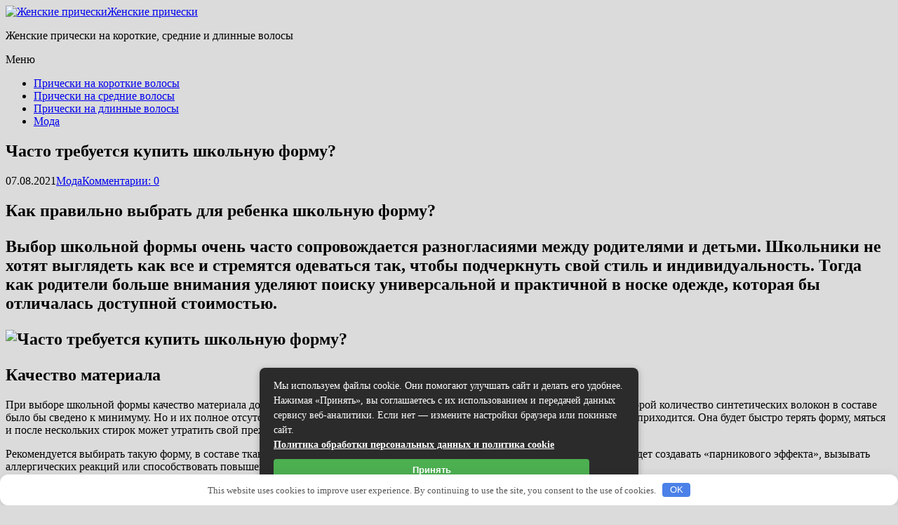

--- FILE ---
content_type: text/html; charset=UTF-8
request_url: http://hairstyless.ru/chasto-trebuetsya-kupit-shkolnuyu-formu/
body_size: 22758
content:
<!DOCTYPE html> <html lang="ru-RU"> <head> <!--[if IE]> <meta http-equiv="X-UA-Compatible" content="IE=9; IE=8; IE=7; IE=edge" /><![endif]--> <meta charset="utf-8"/> <meta name="viewport" content="width=device-width, initial-scale=1.0"> <meta name='robots' content='index, follow, max-image-preview:large, max-snippet:-1, max-video-preview:-1'/> <title>Часто требуется купить школьную форму? | Женские прически</title><link rel="preload" as="style" href="https://fonts.googleapis.com/css?family=PT%20Serif%3A400%2C700%7COpen%20Sans%3A400%2C400italic%2C700%2C700italic&#038;subset=latin%2Ccyrillic&#038;display=swap" /><link rel="stylesheet" href="https://fonts.googleapis.com/css?family=PT%20Serif%3A400%2C700%7COpen%20Sans%3A400%2C400italic%2C700%2C700italic&#038;subset=latin%2Ccyrillic&#038;display=swap" media="print" onload="this.media='all'" /><noscript><link rel="stylesheet" href="https://fonts.googleapis.com/css?family=PT%20Serif%3A400%2C700%7COpen%20Sans%3A400%2C400italic%2C700%2C700italic&#038;subset=latin%2Ccyrillic&#038;display=swap" /></noscript> <meta name="description" content="&#1050;&#1072;&#1082; &#1087;&#1088;&#1072;&#1074;&#1080;&#1083;&#1100;&#1085;&#1086; &#1074;&#1099;&#1073;&#1088;&#1072;&#1090;&#1100;"/> <link rel="canonical" href="https://hairstyless.ru/chasto-trebuetsya-kupit-shkolnuyu-formu/"/> <meta property="og:locale" content="ru_RU"/> <meta property="og:type" content="article"/> <meta property="og:title" content="Часто требуется купить школьную форму? | Женские прически"/> <meta property="og:description" content="&#1050;&#1072;&#1082; &#1087;&#1088;&#1072;&#1074;&#1080;&#1083;&#1100;&#1085;&#1086; &#1074;&#1099;&#1073;&#1088;&#1072;&#1090;&#1100;"/> <meta property="og:url" content="https://hairstyless.ru/chasto-trebuetsya-kupit-shkolnuyu-formu/"/> <meta property="og:site_name" content="Женские прически"/> <meta property="article:publisher" content="https://www.facebook.com/groups/1266202370139194/"/> <meta property="article:published_time" content="2021-08-07T14:56:39+00:00"/> <meta property="article:modified_time" content="2025-11-14T07:26:41+00:00"/> <meta property="og:image" content="https://hairstyless.ru/wp-content/uploads/2021/08/rss-photo-3.jpg"/> <meta property="og:image:width" content="650"/> <meta property="og:image:height" content="450"/> <meta property="og:image:type" content="image/jpeg"/> <meta name="twitter:card" content="summary_large_image"/> <meta name="twitter:creator" content="@HairstylessRU"/> <meta name="twitter:site" content="@HairstylessRU"/> <meta name="twitter:label1" content="Написано автором"/> <meta name="twitter:data1" content=""/> <style id='wp-img-auto-sizes-contain-inline-css' type='text/css'> img:is([sizes=auto i],[sizes^="auto," i]){contain-intrinsic-size:3000px 1500px} /*# sourceURL=wp-img-auto-sizes-contain-inline-css */ </style> <style id='classic-theme-styles-inline-css' type='text/css'> /*! This file is auto-generated */ .wp-block-button__link{color:#fff;background-color:#32373c;border-radius:9999px;box-shadow:none;text-decoration:none;padding:calc(.667em + 2px) calc(1.333em + 2px);font-size:1.125em}.wp-block-file__button{background:#32373c;color:#fff;text-decoration:none} /*# sourceURL=/wp-includes/css/classic-themes.min.css */ </style>  <link rel='stylesheet' id='basic-style-css' href='http://hairstyless.ru/wp-content/themes/basic/style.css' type='text/css' media='all'/> <script type="text/javascript" src="http://hairstyless.ru/wp-includes/js/jquery/jquery.min.js" id="jquery-core-js"></script> <script type="text/javascript" src="http://hairstyless.ru/wp-includes/js/jquery/jquery-migrate.min.js" id="jquery-migrate-js"></script> <style>.pseudo-clearfy-link { color: #008acf; cursor: pointer;}.pseudo-clearfy-link:hover { text-decoration: none;}</style><style type="text/css" id="custom-background-css"> body.custom-background { background-color: #dbdbdb; background-image: url("http://hairstyless.ru/wp-content/uploads/2016/12/bordyur-pan-sir-hohloma.jpg"); background-position: left bottom; background-size: auto; background-repeat: repeat; background-attachment: fixed; } </style> <link rel="icon" href="https://hairstyless.ru/wp-content/uploads/2017/06/cropped-010-32x32.png" sizes="32x32"/> <link rel="icon" href="https://hairstyless.ru/wp-content/uploads/2017/06/cropped-010-192x192.png" sizes="192x192"/> <link rel="apple-touch-icon" href="https://hairstyless.ru/wp-content/uploads/2017/06/cropped-010-180x180.png"/> <meta name="msapplication-TileImage" content="https://hairstyless.ru/wp-content/uploads/2017/06/cropped-010-270x270.png"/> <style>.clearfy-cookie { position:fixed; left:0; right:0; bottom:0; padding:12px; color:#555555; background:#ffffff; box-shadow:0 3px 20px -5px rgba(41, 44, 56, 0.2); z-index:9999; font-size: 13px; border-radius: 12px; transition: .3s; }.clearfy-cookie--left { left: 20px; bottom: 20px; right: auto; max-width: 400px; margin-right: 20px; }.clearfy-cookie--right { left: auto; bottom: 20px; right: 20px; max-width: 400px; margin-left: 20px; }.clearfy-cookie.clearfy-cookie-hide { transform: translateY(150%) translateZ(0); opacity: 0; }.clearfy-cookie-container { max-width:1170px; margin:0 auto; text-align:center; }.clearfy-cookie-accept { background:#4b81e8; color:#fff; border:0; padding:.2em .8em; margin: 0 0 0 .5em; font-size: 13px; border-radius: 4px; cursor: pointer; }.clearfy-cookie-accept:hover,.clearfy-cookie-accept:focus { opacity: .9; }</style> <style id='global-styles-inline-css' type='text/css'>
:root{--wp--preset--aspect-ratio--square: 1;--wp--preset--aspect-ratio--4-3: 4/3;--wp--preset--aspect-ratio--3-4: 3/4;--wp--preset--aspect-ratio--3-2: 3/2;--wp--preset--aspect-ratio--2-3: 2/3;--wp--preset--aspect-ratio--16-9: 16/9;--wp--preset--aspect-ratio--9-16: 9/16;--wp--preset--color--black: #000000;--wp--preset--color--cyan-bluish-gray: #abb8c3;--wp--preset--color--white: #ffffff;--wp--preset--color--pale-pink: #f78da7;--wp--preset--color--vivid-red: #cf2e2e;--wp--preset--color--luminous-vivid-orange: #ff6900;--wp--preset--color--luminous-vivid-amber: #fcb900;--wp--preset--color--light-green-cyan: #7bdcb5;--wp--preset--color--vivid-green-cyan: #00d084;--wp--preset--color--pale-cyan-blue: #8ed1fc;--wp--preset--color--vivid-cyan-blue: #0693e3;--wp--preset--color--vivid-purple: #9b51e0;--wp--preset--gradient--vivid-cyan-blue-to-vivid-purple: linear-gradient(135deg,rgb(6,147,227) 0%,rgb(155,81,224) 100%);--wp--preset--gradient--light-green-cyan-to-vivid-green-cyan: linear-gradient(135deg,rgb(122,220,180) 0%,rgb(0,208,130) 100%);--wp--preset--gradient--luminous-vivid-amber-to-luminous-vivid-orange: linear-gradient(135deg,rgb(252,185,0) 0%,rgb(255,105,0) 100%);--wp--preset--gradient--luminous-vivid-orange-to-vivid-red: linear-gradient(135deg,rgb(255,105,0) 0%,rgb(207,46,46) 100%);--wp--preset--gradient--very-light-gray-to-cyan-bluish-gray: linear-gradient(135deg,rgb(238,238,238) 0%,rgb(169,184,195) 100%);--wp--preset--gradient--cool-to-warm-spectrum: linear-gradient(135deg,rgb(74,234,220) 0%,rgb(151,120,209) 20%,rgb(207,42,186) 40%,rgb(238,44,130) 60%,rgb(251,105,98) 80%,rgb(254,248,76) 100%);--wp--preset--gradient--blush-light-purple: linear-gradient(135deg,rgb(255,206,236) 0%,rgb(152,150,240) 100%);--wp--preset--gradient--blush-bordeaux: linear-gradient(135deg,rgb(254,205,165) 0%,rgb(254,45,45) 50%,rgb(107,0,62) 100%);--wp--preset--gradient--luminous-dusk: linear-gradient(135deg,rgb(255,203,112) 0%,rgb(199,81,192) 50%,rgb(65,88,208) 100%);--wp--preset--gradient--pale-ocean: linear-gradient(135deg,rgb(255,245,203) 0%,rgb(182,227,212) 50%,rgb(51,167,181) 100%);--wp--preset--gradient--electric-grass: linear-gradient(135deg,rgb(202,248,128) 0%,rgb(113,206,126) 100%);--wp--preset--gradient--midnight: linear-gradient(135deg,rgb(2,3,129) 0%,rgb(40,116,252) 100%);--wp--preset--font-size--small: 13px;--wp--preset--font-size--medium: 20px;--wp--preset--font-size--large: 36px;--wp--preset--font-size--x-large: 42px;--wp--preset--spacing--20: 0.44rem;--wp--preset--spacing--30: 0.67rem;--wp--preset--spacing--40: 1rem;--wp--preset--spacing--50: 1.5rem;--wp--preset--spacing--60: 2.25rem;--wp--preset--spacing--70: 3.38rem;--wp--preset--spacing--80: 5.06rem;--wp--preset--shadow--natural: 6px 6px 9px rgba(0, 0, 0, 0.2);--wp--preset--shadow--deep: 12px 12px 50px rgba(0, 0, 0, 0.4);--wp--preset--shadow--sharp: 6px 6px 0px rgba(0, 0, 0, 0.2);--wp--preset--shadow--outlined: 6px 6px 0px -3px rgb(255, 255, 255), 6px 6px rgb(0, 0, 0);--wp--preset--shadow--crisp: 6px 6px 0px rgb(0, 0, 0);}:where(.is-layout-flex){gap: 0.5em;}:where(.is-layout-grid){gap: 0.5em;}body .is-layout-flex{display: flex;}.is-layout-flex{flex-wrap: wrap;align-items: center;}.is-layout-flex > :is(*, div){margin: 0;}body .is-layout-grid{display: grid;}.is-layout-grid > :is(*, div){margin: 0;}:where(.wp-block-columns.is-layout-flex){gap: 2em;}:where(.wp-block-columns.is-layout-grid){gap: 2em;}:where(.wp-block-post-template.is-layout-flex){gap: 1.25em;}:where(.wp-block-post-template.is-layout-grid){gap: 1.25em;}.has-black-color{color: var(--wp--preset--color--black) !important;}.has-cyan-bluish-gray-color{color: var(--wp--preset--color--cyan-bluish-gray) !important;}.has-white-color{color: var(--wp--preset--color--white) !important;}.has-pale-pink-color{color: var(--wp--preset--color--pale-pink) !important;}.has-vivid-red-color{color: var(--wp--preset--color--vivid-red) !important;}.has-luminous-vivid-orange-color{color: var(--wp--preset--color--luminous-vivid-orange) !important;}.has-luminous-vivid-amber-color{color: var(--wp--preset--color--luminous-vivid-amber) !important;}.has-light-green-cyan-color{color: var(--wp--preset--color--light-green-cyan) !important;}.has-vivid-green-cyan-color{color: var(--wp--preset--color--vivid-green-cyan) !important;}.has-pale-cyan-blue-color{color: var(--wp--preset--color--pale-cyan-blue) !important;}.has-vivid-cyan-blue-color{color: var(--wp--preset--color--vivid-cyan-blue) !important;}.has-vivid-purple-color{color: var(--wp--preset--color--vivid-purple) !important;}.has-black-background-color{background-color: var(--wp--preset--color--black) !important;}.has-cyan-bluish-gray-background-color{background-color: var(--wp--preset--color--cyan-bluish-gray) !important;}.has-white-background-color{background-color: var(--wp--preset--color--white) !important;}.has-pale-pink-background-color{background-color: var(--wp--preset--color--pale-pink) !important;}.has-vivid-red-background-color{background-color: var(--wp--preset--color--vivid-red) !important;}.has-luminous-vivid-orange-background-color{background-color: var(--wp--preset--color--luminous-vivid-orange) !important;}.has-luminous-vivid-amber-background-color{background-color: var(--wp--preset--color--luminous-vivid-amber) !important;}.has-light-green-cyan-background-color{background-color: var(--wp--preset--color--light-green-cyan) !important;}.has-vivid-green-cyan-background-color{background-color: var(--wp--preset--color--vivid-green-cyan) !important;}.has-pale-cyan-blue-background-color{background-color: var(--wp--preset--color--pale-cyan-blue) !important;}.has-vivid-cyan-blue-background-color{background-color: var(--wp--preset--color--vivid-cyan-blue) !important;}.has-vivid-purple-background-color{background-color: var(--wp--preset--color--vivid-purple) !important;}.has-black-border-color{border-color: var(--wp--preset--color--black) !important;}.has-cyan-bluish-gray-border-color{border-color: var(--wp--preset--color--cyan-bluish-gray) !important;}.has-white-border-color{border-color: var(--wp--preset--color--white) !important;}.has-pale-pink-border-color{border-color: var(--wp--preset--color--pale-pink) !important;}.has-vivid-red-border-color{border-color: var(--wp--preset--color--vivid-red) !important;}.has-luminous-vivid-orange-border-color{border-color: var(--wp--preset--color--luminous-vivid-orange) !important;}.has-luminous-vivid-amber-border-color{border-color: var(--wp--preset--color--luminous-vivid-amber) !important;}.has-light-green-cyan-border-color{border-color: var(--wp--preset--color--light-green-cyan) !important;}.has-vivid-green-cyan-border-color{border-color: var(--wp--preset--color--vivid-green-cyan) !important;}.has-pale-cyan-blue-border-color{border-color: var(--wp--preset--color--pale-cyan-blue) !important;}.has-vivid-cyan-blue-border-color{border-color: var(--wp--preset--color--vivid-cyan-blue) !important;}.has-vivid-purple-border-color{border-color: var(--wp--preset--color--vivid-purple) !important;}.has-vivid-cyan-blue-to-vivid-purple-gradient-background{background: var(--wp--preset--gradient--vivid-cyan-blue-to-vivid-purple) !important;}.has-light-green-cyan-to-vivid-green-cyan-gradient-background{background: var(--wp--preset--gradient--light-green-cyan-to-vivid-green-cyan) !important;}.has-luminous-vivid-amber-to-luminous-vivid-orange-gradient-background{background: var(--wp--preset--gradient--luminous-vivid-amber-to-luminous-vivid-orange) !important;}.has-luminous-vivid-orange-to-vivid-red-gradient-background{background: var(--wp--preset--gradient--luminous-vivid-orange-to-vivid-red) !important;}.has-very-light-gray-to-cyan-bluish-gray-gradient-background{background: var(--wp--preset--gradient--very-light-gray-to-cyan-bluish-gray) !important;}.has-cool-to-warm-spectrum-gradient-background{background: var(--wp--preset--gradient--cool-to-warm-spectrum) !important;}.has-blush-light-purple-gradient-background{background: var(--wp--preset--gradient--blush-light-purple) !important;}.has-blush-bordeaux-gradient-background{background: var(--wp--preset--gradient--blush-bordeaux) !important;}.has-luminous-dusk-gradient-background{background: var(--wp--preset--gradient--luminous-dusk) !important;}.has-pale-ocean-gradient-background{background: var(--wp--preset--gradient--pale-ocean) !important;}.has-electric-grass-gradient-background{background: var(--wp--preset--gradient--electric-grass) !important;}.has-midnight-gradient-background{background: var(--wp--preset--gradient--midnight) !important;}.has-small-font-size{font-size: var(--wp--preset--font-size--small) !important;}.has-medium-font-size{font-size: var(--wp--preset--font-size--medium) !important;}.has-large-font-size{font-size: var(--wp--preset--font-size--large) !important;}.has-x-large-font-size{font-size: var(--wp--preset--font-size--x-large) !important;}
/*# sourceURL=global-styles-inline-css */
</style>
<link rel='stylesheet' id='yarppRelatedCss-css' href='http://hairstyless.ru/wp-content/plugins/yet-another-related-posts-plugin/style/related.css' type='text/css' media='all' />
</head> <body class="wp-singular post-template-default single single-post postid-7532 single-format-standard custom-background wp-custom-logo wp-theme-basic layout-"> <div class="wrapper cleafix"> <!-- BEGIN header --> <header id="header" class="clearfix"> <div class="sitetitle maxwidth grid "> <div class="logo"> <a id="logo" href="https://hairstyless.ru/" title="Женские прически" class="blog-name"> <img width="281" height="69" src="https://hairstyless.ru/wp-content/uploads/2016/12/cropped-1_Primary_logo_on_transparent_297x69-1.png" class="custom-logo custom-logo-left" alt="Женские прически" decoding="async"/>Женские прически </a> <p class="sitedescription">Женские прически на короткие, средние и длинные волосы</p> </div> </div> <div class="topnav grid"> <div id="mobile-menu" class="mm-active">Меню</div> <nav> <ul class="top-menu maxwidth clearfix"><li id="menu-item-58" class="menu-item menu-item-type-taxonomy menu-item-object-category menu-item-58"><a href="https://hairstyless.ru/category/pricheski-na-korotkie-volosy/">Прически на короткие волосы</a></li> <li id="menu-item-86" class="menu-item menu-item-type-taxonomy menu-item-object-category menu-item-86"><a href="https://hairstyless.ru/category/pricheski-na-srednie-volosy/">Прически на средние волосы</a></li> <li id="menu-item-87" class="menu-item menu-item-type-taxonomy menu-item-object-category menu-item-87"><a href="https://hairstyless.ru/category/pricheski-na-dlinnye-volosy/">Прически на длинные волосы</a></li> <li id="menu-item-3987" class="menu-item menu-item-type-taxonomy menu-item-object-category current-post-ancestor current-menu-parent current-post-parent menu-item-3987"><a href="https://hairstyless.ru/category/moda/">Мода</a></li> </ul> </nav> </div> </header> <!-- END header --> <div id="main" class="maxwidth clearfix"> <!-- BEGIN content --> <main id="content" class="content"> <article class="post-7532 post type-post status-publish format-standard has-post-thumbnail category-moda" itemscope itemtype="http://schema.org/Article"> <h1 itemprop="headline">Часто требуется купить школьную форму?</h1> <aside class="meta"><span class="date">07.08.2021</span><span class="category"><a href="https://hairstyless.ru/category/moda/" rel="category tag">Мода</a></span><span class="comments"><a href="https://hairstyless.ru/chasto-trebuetsya-kupit-shkolnuyu-formu/#respond">Комментарии: 0</a></span></aside> <div class="entry-box clearfix" itemprop='articleBody'> <div class="html-before-content"></div> <div class="entry"> <h2>&#1050;&#1072;&#1082; &#1087;&#1088;&#1072;&#1074;&#1080;&#1083;&#1100;&#1085;&#1086; &#1074;&#1099;&#1073;&#1088;&#1072;&#1090;&#1100; &#1076;&#1083;&#1103; &#1088;&#1077;&#1073;&#1077;&#1085;&#1082;&#1072; &#1096;&#1082;&#1086;&#1083;&#1100;&#1085;&#1091;&#1102; &#1092;&#1086;&#1088;&#1084;&#1091;?</p> <p>&#1042;&#1099;&#1073;&#1086;&#1088; &#1096;&#1082;&#1086;&#1083;&#1100;&#1085;&#1086;&#1081; &#1092;&#1086;&#1088;&#1084;&#1099; &#1086;&#1095;&#1077;&#1085;&#1100; &#1095;&#1072;&#1089;&#1090;&#1086; &#1089;&#1086;&#1087;&#1088;&#1086;&#1074;&#1086;&#1078;&#1076;&#1072;&#1077;&#1090;&#1089;&#1103; &#1088;&#1072;&#1079;&#1085;&#1086;&#1075;&#1083;&#1072;&#1089;&#1080;&#1103;&#1084;&#1080; &#1084;&#1077;&#1078;&#1076;&#1091; &#1088;&#1086;&#1076;&#1080;&#1090;&#1077;&#1083;&#1103;&#1084;&#1080; &#1080; &#1076;&#1077;&#1090;&#1100;&#1084;&#1080;. &#1064;&#1082;&#1086;&#1083;&#1100;&#1085;&#1080;&#1082;&#1080; &#1085;&#1077; &#1093;&#1086;&#1090;&#1103;&#1090; &#1074;&#1099;&#1075;&#1083;&#1103;&#1076;&#1077;&#1090;&#1100; &#1082;&#1072;&#1082; &#1074;&#1089;&#1077; &#1080; &#1089;&#1090;&#1088;&#1077;&#1084;&#1103;&#1090;&#1089;&#1103; &#1086;&#1076;&#1077;&#1074;&#1072;&#1090;&#1100;&#1089;&#1103; &#1090;&#1072;&#1082;, &#1095;&#1090;&#1086;&#1073;&#1099; &#1087;&#1086;&#1076;&#1095;&#1077;&#1088;&#1082;&#1085;&#1091;&#1090;&#1100; &#1089;&#1074;&#1086;&#1081; &#1089;&#1090;&#1080;&#1083;&#1100; &#1080; &#1080;&#1085;&#1076;&#1080;&#1074;&#1080;&#1076;&#1091;&#1072;&#1083;&#1100;&#1085;&#1086;&#1089;&#1090;&#1100;. &#1058;&#1086;&#1075;&#1076;&#1072; &#1082;&#1072;&#1082; &#1088;&#1086;&#1076;&#1080;&#1090;&#1077;&#1083;&#1080; &#1073;&#1086;&#1083;&#1100;&#1096;&#1077; &#1074;&#1085;&#1080;&#1084;&#1072;&#1085;&#1080;&#1103; &#1091;&#1076;&#1077;&#1083;&#1103;&#1102;&#1090; &#1087;&#1086;&#1080;&#1089;&#1082;&#1091; &#1091;&#1085;&#1080;&#1074;&#1077;&#1088;&#1089;&#1072;&#1083;&#1100;&#1085;&#1086;&#1081; &#1080; &#1087;&#1088;&#1072;&#1082;&#1090;&#1080;&#1095;&#1085;&#1086;&#1081; &#1074; &#1085;&#1086;&#1089;&#1082;&#1077; &#1086;&#1076;&#1077;&#1078;&#1076;&#1077;, &#1082;&#1086;&#1090;&#1086;&#1088;&#1072;&#1103; &#1073;&#1099; &#1086;&#1090;&#1083;&#1080;&#1095;&#1072;&#1083;&#1072;&#1089;&#1100; &#1076;&#1086;&#1089;&#1090;&#1091;&#1087;&#1085;&#1086;&#1081; &#1089;&#1090;&#1086;&#1080;&#1084;&#1086;&#1089;&#1090;&#1100;&#1102;.&nbsp;</p> <p><img fetchpriority="high" decoding="async" src="http://hairstyless.ru/wp-content/uploads/2021/08/rss-photo-21-1.jpg" alt="Часто требуется купить школьную форму?" width="650" height="450" class="aligncenter size-full wp-image-7533" srcset="https://hairstyless.ru/wp-content/uploads/2021/08/rss-photo-21-1.jpg 650w, https://hairstyless.ru/wp-content/uploads/2021/08/rss-photo-21-1-300x208.jpg 300w" sizes="(max-width: 650px) 100vw, 650px"/></p> <h2>&#1050;&#1072;&#1095;&#1077;&#1089;&#1090;&#1074;&#1086; &#1084;&#1072;&#1090;&#1077;&#1088;&#1080;&#1072;&#1083;&#1072;</h2> <p>&#1055;&#1088;&#1080; &#1074;&#1099;&#1073;&#1086;&#1088;&#1077; &#1096;&#1082;&#1086;&#1083;&#1100;&#1085;&#1086;&#1081; &#1092;&#1086;&#1088;&#1084;&#1099;&nbsp;&#1082;&#1072;&#1095;&#1077;&#1089;&#1090;&#1074;&#1086; &#1084;&#1072;&#1090;&#1077;&#1088;&#1080;&#1072;&#1083;&#1072; &#1076;&#1086;&#1083;&#1078;&#1085;&#1086; &#1089;&#1090;&#1086;&#1103;&#1090;&#1100; &#1085;&#1072; &#1087;&#1077;&#1088;&#1074;&#1086;&#1084; &#1084;&#1077;&#1089;&#1090;&#1077;. &#1055;&#1086;&#1101;&#1090;&#1086;&#1084;&#1091; &#1089;&#1083;&#1077;&#1076;&#1091;&#1077;&#1090; &#1074;&#1099;&#1073;&#1080;&#1088;&#1072;&#1090;&#1100; &#1090;&#1072;&#1082;&#1091;&#1102; &#1086;&#1076;&#1077;&#1078;&#1076;&#1091;, &#1074; &#1082;&#1086;&#1090;&#1086;&#1088;&#1086;&#1081; &#1082;&#1086;&#1083;&#1080;&#1095;&#1077;&#1089;&#1090;&#1074;&#1086; &#1089;&#1080;&#1085;&#1090;&#1077;&#1090;&#1080;&#1095;&#1077;&#1089;&#1082;&#1080;&#1093; &#1074;&#1086;&#1083;&#1086;&#1082;&#1086;&#1085; &#1074; &#1089;&#1086;&#1089;&#1090;&#1072;&#1074;&#1077; &#1073;&#1099;&#1083;&#1086; &#1073;&#1099; &#1089;&#1074;&#1077;&#1076;&#1077;&#1085;&#1086; &#1082; &#1084;&#1080;&#1085;&#1080;&#1084;&#1091;&#1084;&#1091;. &#1053;&#1086; &#1080; &#1080;&#1093; &#1087;&#1086;&#1083;&#1085;&#1086;&#1077; &#1086;&#1090;&#1089;&#1091;&#1090;&#1089;&#1090;&#1074;&#1080;&#1077; &#1085;&#1077; &#1076;&#1086;&#1087;&#1091;&#1089;&#1082;&#1072;&#1077;&#1090;&#1089;&#1103;, &#1090;&#1072;&#1082; &#1082;&#1072;&#1082; &#1074; &#1101;&#1090;&#1086;&#1084; &#1089;&#1083;&#1091;&#1095;&#1072;&#1077; &#1086; &#1087;&#1088;&#1072;&#1082;&#1090;&#1080;&#1095;&#1085;&#1086;&#1089;&#1090;&#1080; &#1074;&#1077;&#1097;&#1080; &#1075;&#1086;&#1074;&#1086;&#1088;&#1080;&#1090;&#1100; &#1085;&#1077; &#1087;&#1088;&#1080;&#1093;&#1086;&#1076;&#1080;&#1090;&#1089;&#1103;. &#1054;&#1085;&#1072; &#1073;&#1091;&#1076;&#1077;&#1090; &#1073;&#1099;&#1089;&#1090;&#1088;&#1086; &#1090;&#1077;&#1088;&#1103;&#1090;&#1100; &#1092;&#1086;&#1088;&#1084;&#1091;, &#1084;&#1103;&#1090;&#1100;&#1089;&#1103; &#1080; &#1087;&#1086;&#1089;&#1083;&#1077; &#1085;&#1077;&#1089;&#1082;&#1086;&#1083;&#1100;&#1082;&#1080;&#1093; &#1089;&#1090;&#1080;&#1088;&#1086;&#1082; &#1084;&#1086;&#1078;&#1077;&#1090; &#1091;&#1090;&#1088;&#1072;&#1090;&#1080;&#1090;&#1100; &#1089;&#1074;&#1086;&#1081; &#1087;&#1088;&#1077;&#1078;&#1085;&#1080;&#1081; &#1074;&#1080;&#1076;.</p> <p>&#1056;&#1077;&#1082;&#1086;&#1084;&#1077;&#1085;&#1076;&#1091;&#1077;&#1090;&#1089;&#1103; &#1074;&#1099;&#1073;&#1080;&#1088;&#1072;&#1090;&#1100; &#1090;&#1072;&#1082;&#1091;&#1102; &#1092;&#1086;&#1088;&#1084;&#1091;, &#1074; &#1089;&#1086;&#1089;&#1090;&#1072;&#1074;&#1077; &#1090;&#1082;&#1072;&#1085;&#1080; &#1082;&#1086;&#1090;&#1086;&#1088;&#1086;&#1081; &#1080;&#1089;&#1082;&#1091;&#1089;&#1089;&#1090;&#1074;&#1077;&#1085;&#1085;&#1086;&#1077; &#1074;&#1086;&#1083;&#1086;&#1082;&#1085;&#1086; &#1079;&#1072;&#1085;&#1080;&#1084;&#1072;&#1077;&#1090; &#1085;&#1077; &#1073;&#1086;&#1083;&#1077;&#1077; 35%. &#1058;&#1086;&#1075;&#1076;&#1072; &#1086;&#1076;&#1077;&#1078;&#1076;&#1072; &#1085;&#1077; &#1073;&#1091;&#1076;&#1077;&#1090; &#1089;&#1086;&#1079;&#1076;&#1072;&#1074;&#1072;&#1090;&#1100; &laquo;&#1087;&#1072;&#1088;&#1085;&#1080;&#1082;&#1086;&#1074;&#1086;&#1075;&#1086; &#1101;&#1092;&#1092;&#1077;&#1082;&#1090;&#1072;&raquo;, &#1074;&#1099;&#1079;&#1099;&#1074;&#1072;&#1090;&#1100; &#1072;&#1083;&#1083;&#1077;&#1088;&#1075;&#1080;&#1095;&#1077;&#1089;&#1082;&#1080;&#1093; &#1088;&#1077;&#1072;&#1082;&#1094;&#1080;&#1081; &#1080;&#1083;&#1080; &#1089;&#1087;&#1086;&#1089;&#1086;&#1073;&#1089;&#1090;&#1074;&#1086;&#1074;&#1072;&#1090;&#1100; &#1087;&#1086;&#1074;&#1099;&#1096;&#1077;&#1085;&#1080;&#1102; &#1087;&#1086;&#1090;&#1083;&#1080;&#1074;&#1086;&#1089;&#1090;&#1080;, &#1072; &#1079;&#1085;&#1072;&#1095;&#1080;&#1090; &#1077;&#1077; &#1084;&#1086;&#1078;&#1085;&#1086; &#1089;&#1095;&#1080;&#1090;&#1072;&#1090;&#1100; &#1073;&#1077;&#1079;&#1086;&#1087;&#1072;&#1089;&#1085;&#1086;&#1081; &#1076;&#1083;&#1103; &#1096;&#1082;&#1086;&#1083;&#1100;&#1085;&#1080;&#1082;&#1072;.</p> <p><img decoding="async" src="http://hairstyless.ru/wp-content/uploads/2021/08/rss-photo-3.jpg" alt="Часто требуется купить школьную форму?" width="650" height="450" class="aligncenter size-full wp-image-7534" srcset="https://hairstyless.ru/wp-content/uploads/2021/08/rss-photo-3.jpg 650w, https://hairstyless.ru/wp-content/uploads/2021/08/rss-photo-3-300x208.jpg 300w" sizes="(max-width: 650px) 100vw, 650px"/></p> <h2>&#1050;&#1086;&#1084;&#1092;&#1086;&#1088;&#1090; &#1080; &#1089;&#1090;&#1086;&#1080;&#1084;&#1086;&#1089;&#1090;&#1100; &#1086;&#1076;&#1077;&#1078;&#1076;&#1099;</h2> <p>&#1042; &#1096;&#1082;&#1086;&#1083;&#1100;&#1085;&#1086;&#1081; &#1092;&#1086;&#1088;&#1084;&#1077; &#1088;&#1077;&#1073;&#1077;&#1085;&#1086;&#1082; &#1087;&#1088;&#1086;&#1074;&#1086;&#1076;&#1080;&#1090; &#1087;&#1086;&#1095;&#1090;&#1080; &#1074;&#1077;&#1089;&#1100; &#1076;&#1077;&#1085;&#1100;, &#1087;&#1086;&#1101;&#1090;&#1086;&#1084;&#1091; &#1086;&#1085; &#1085;&#1077; &#1076;&#1086;&#1083;&#1078;&#1077;&#1085; &#1080;&#1089;&#1087;&#1099;&#1090;&#1099;&#1074;&#1072;&#1090;&#1100; &#1082;&#1072;&#1082;&#1086;&#1081;-&#1083;&#1080;&#1073;&#1086; &#1076;&#1080;&#1089;&#1082;&#1086;&#1084;&#1092;&#1086;&#1088;&#1090;. &#1054;&#1095;&#1077;&#1085;&#1100; &#1074;&#1072;&#1078;&#1085;&#1086;, &#1095;&#1090;&#1086;&#1073;&#1099; &#1096;&#1082;&#1086;&#1083;&#1100;&#1085;&#1072;&#1103; &#1092;&#1086;&#1088;&#1084;&#1072; &#1086;&#1090;&#1083;&#1080;&#1095;&#1072;&#1083;&#1072;&#1089;&#1100; &#1089;&#1090;&#1080;&#1083;&#1100;&#1085;&#1099;&#1084; &#1080; &#1091;&#1076;&#1086;&#1073;&#1085;&#1099;&#1084; &#1082;&#1088;&#1086;&#1077;&#1084;, &#1085;&#1080;&#1075;&#1076;&#1077; &#1085;&#1077; &#1076;&#1072;&#1074;&#1080;&#1083;&#1072;, &#1086;&#1073;&#1077;&#1089;&#1087;&#1077;&#1095;&#1080;&#1074;&#1072;&#1083;&#1072; &#1076;&#1086;&#1089;&#1090;&#1072;&#1090;&#1086;&#1095;&#1085;&#1091;&#1102; &#1089;&#1074;&#1086;&#1073;&#1086;&#1076;&#1091; &#1076;&#1074;&#1080;&#1078;&#1077;&#1085;&#1080;&#1103; &#1080; &#1087;&#1086;&#1076;&#1076;&#1077;&#1088;&#1078;&#1080;&#1074;&#1072;&#1083;&#1072; &#1085;&#1091;&#1078;&#1085;&#1091;&#1102; &#1090;&#1077;&#1084;&#1087;&#1077;&#1088;&#1072;&#1090;&#1091;&#1088;&#1091; &#1090;&#1077;&#1083;&#1072;, &#1074; &#1079;&#1072;&#1074;&#1080;&#1089;&#1080;&#1084;&#1086;&#1089;&#1090;&#1080; &#1086;&#1090; &#1074;&#1088;&#1077;&#1084;&#1077;&#1085;&#1080; &#1075;&#1086;&#1076;&#1072;.</p> <p>&#1054;&#1076;&#1080;&#1085; &#1082;&#1086;&#1089;&#1090;&#1102;&#1084; &#1085;&#1072; &#1094;&#1077;&#1083;&#1099;&#1081; &#1075;&#1086;&#1076; &#1074;&#1099;&#1073;&#1080;&#1088;&#1072;&#1090;&#1100; &#1085;&#1077; &#1085;&#1091;&#1078;&#1085;&#1086;, &#1090;&#1072;&#1082; &#1082;&#1072;&#1082; &#1101;&#1090;&#1086; &#1085;&#1077; &#1090;&#1086;&#1083;&#1100;&#1082;&#1086; &#1085;&#1077; &#1087;&#1088;&#1072;&#1082;&#1090;&#1080;&#1095;&#1085;&#1086;, &#1085;&#1086; &#1080; &#1085;&#1077; &#1086;&#1095;&#1077;&#1085;&#1100; &#1075;&#1080;&#1075;&#1080;&#1077;&#1085;&#1080;&#1095;&#1085;&#1086;. &#1046;&#1077;&#1083;&#1072;&#1090;&#1077;&#1083;&#1100;&#1085;&#1086; &#1087;&#1088;&#1080;&#1086;&#1073;&#1088;&#1077;&#1089;&#1090;&#1080; &#1085;&#1077;&#1089;&#1082;&#1086;&#1083;&#1100;&#1082;&#1086; &#1082;&#1086;&#1089;&#1090;&#1102;&#1084;&#1086;&#1074;, &#1082;&#1086;&#1090;&#1086;&#1088;&#1099;&#1077; &#1073;&#1099; &#1087;&#1086;&#1076;&#1093;&#1086;&#1076;&#1080;&#1083;&#1080; &#1087;&#1086;&#1076; &#1090;&#1086;&#1090; &#1080;&#1083;&#1080; &#1080;&#1085;&#1086;&#1081; &#1089;&#1077;&#1079;&#1086;&#1085; &#1075;&#1086;&#1076;&#1072; &#1080; &#1087;&#1086;&#1083;&#1085;&#1086;&#1089;&#1090;&#1100;&#1102; &#1089;&#1086;&#1086;&#1090;&#1074;&#1077;&#1090;&#1089;&#1090;&#1074;&#1086;&#1074;&#1072;&#1083;&#1080; &#1074;&#1089;&#1077;&#1084; &#1090;&#1088;&#1077;&#1073;&#1086;&#1074;&#1072;&#1085;&#1080;&#1103;&#1084;.</p> <p>&#1057;&#1090;&#1086;&#1080;&#1084;&#1086;&#1089;&#1090;&#1100; &#1074;&#1089;&#1077;&#1075;&#1076;&#1072; &#1073;&#1099;&#1083;&#1072; &#1076;&#1072;&#1083;&#1077;&#1082;&#1086; &#1085;&#1077; &#1087;&#1086;&#1089;&#1083;&#1077;&#1076;&#1085;&#1080;&#1084; &#1092;&#1072;&#1082;&#1090;&#1086;&#1088;&#1086;&#1084; &#1074; &#1074;&#1099;&#1073;&#1086;&#1088;&#1077; &#1087;&#1086;&#1076;&#1093;&#1086;&#1076;&#1103;&#1097;&#1077;&#1081; &#1086;&#1076;&#1077;&#1078;&#1076;&#1099; &#1076;&#1083;&#1103; &#1087;&#1086;&#1076;&#1088;&#1086;&#1089;&#1090;&#1082;&#1072;. &#1047;&#1072; &#1082;&#1072;&#1095;&#1077;&#1089;&#1090;&#1074;&#1077;&#1085;&#1085;&#1091;&#1102; &#1074;&#1077;&#1097;&#1100; &#1074;&#1089;&#1077;&#1075;&#1076;&#1072; &#1087;&#1088;&#1080;&#1093;&#1086;&#1076;&#1080;&#1090;&#1089;&#1103; &#1074;&#1099;&#1082;&#1083;&#1072;&#1076;&#1099;&#1074;&#1072;&#1090;&#1100; &#1087;&#1088;&#1080;&#1083;&#1080;&#1095;&#1085;&#1091;&#1102; &#1089;&#1091;&#1084;&#1084;&#1091; &#1076;&#1077;&#1085;&#1077;&#1075;.</p> <p>&#1064;&#1082;&#1086;&#1083;&#1100;&#1085;&#1091;&#1102; &#1092;&#1086;&#1088;&#1084;&#1091; &#1084;&#1086;&#1078;&#1085;&#1086; &#1074;&#1099;&#1075;&#1086;&#1076;&#1085;&#1086; &#1087;&#1088;&#1080;&#1086;&#1073;&#1088;&#1077;&#1089;&#1090;&#1080; &#1090;&#1072;&#1082;&#1078;&#1077; &#1074; &#1090;&#1086;&#1084; &#1089;&#1083;&#1091;&#1095;&#1072;&#1077;, &#1077;&#1089;&#1083;&#1080; &#1089;&#1072;&#1084;&#1072; &#1096;&#1082;&#1086;&#1083;&#1072; &#1079;&#1072;&#1082;&#1091;&#1087;&#1080;&#1090; &#1090;&#1082;&#1072;&#1085;&#1077;&#1074;&#1099;&#1081; &#1084;&#1072;&#1090;&#1077;&#1088;&#1080;&#1072;&#1083; &#1087;&#1086; &#1085;&#1080;&#1079;&#1082;&#1086;&#1081; &#1094;&#1077;&#1085;&#1077;, &#1084;&#1080;&#1085;&#1091;&#1103; &#1087;&#1086;&#1089;&#1088;&#1077;&#1076;&#1085;&#1080;&#1082;&#1086;&#1074;. &#1050;&#1088;&#1086;&#1084;&#1077; &#1090;&#1086;&#1075;&#1086;, &#1074;&#1089;&#1077;&#1075;&#1076;&#1072; &#1084;&#1086;&#1078;&#1085;&#1086; &#1079;&#1072;&#1082;&#1072;&#1079;&#1072;&#1090;&#1100; &#1096;&#1082;&#1086;&#1083;&#1100;&#1085;&#1091;&#1102; &#1092;&#1086;&#1088;&#1084;&#1091; &#1074; &#1080;&#1085;&#1090;&#1077;&#1088;&#1085;&#1077;&#1090;-&#1084;&#1072;&#1075;&#1072;&#1079;&#1080;&#1085;&#1077;, &#1075;&#1076;&#1077; &#1086;&#1095;&#1077;&#1085;&#1100; &#1095;&#1072;&#1089;&#1090;&#1086; &#1087;&#1086;&#1087;&#1072;&#1076;&#1072;&#1102;&#1090;&#1089;&#1103; &#1088;&#1072;&#1079;&#1083;&#1080;&#1095;&#1085;&#1099;&#1077; &#1074;&#1099;&#1075;&#1086;&#1076;&#1085;&#1099;&#1077; &#1087;&#1088;&#1077;&#1076;&#1083;&#1086;&#1078;&#1077;&#1085;&#1080;&#1103; &#1080; &#1089;&#1082;&#1080;&#1076;&#1082;&#1080;.</p> </h2> </div> <div class="html-after-content"></div> <div class='yarpp yarpp-related yarpp-related-website yarpp-template-list'> <!-- YARPP List --> <h2>Читайте также:</h2><ol> <li><a href="https://hairstyless.ru/chto-odevayut-sovremennye-devushki-zhenskie-futbolki/" rel="bookmark" title="Что одевают современные девушки? Женские футболки">Что одевают современные девушки? Женские футболки</a></li> <li><a href="https://hairstyless.ru/kak-podobrat-horoshie-tufli-dlya-zhenshhin/" rel="bookmark" title="Как подобрать хорошие туфли для женщин?">Как подобрать хорошие туфли для женщин?</a></li> <li><a href="https://hairstyless.ru/kak-kupit-parik/" rel="bookmark" title="Как купить парик?">Как купить парик?</a></li> <li><a href="https://hairstyless.ru/kollektsii-odezhdy-dlya-detej-magazina-daniland/" rel="bookmark" title="Коллекции одежды для детей магазина “DaniLand”">Коллекции одежды для детей магазина “DaniLand”</a></li> </ol> </div> </div> <aside class="meta"></aside> <!-- Schema.org Article markup --> <div class="markup"> <meta itemscope itemprop="mainEntityOfPage" content="https://hairstyless.ru/chasto-trebuetsya-kupit-shkolnuyu-formu/"/> <div itemprop="image" itemscope itemtype="https://schema.org/ImageObject"> <link itemprop="url" href="https://hairstyless.ru/wp-content/uploads/2021/08/rss-photo-3.jpg"> <link itemprop="contentUrl" href="https://hairstyless.ru/wp-content/uploads/2021/08/rss-photo-3.jpg"> <meta itemprop="width" content="650"> <meta itemprop="height" content="450"> </div> <meta itemprop="datePublished" content="2021-08-07T17:56:39+03:00"> <meta itemprop="dateModified" content="2025-11-14T10:26:41+03:00"/> <meta itemprop="author" content=""> <div itemprop="publisher" itemscope itemtype="https://schema.org/Organization"> <meta itemprop="name" content="Женские прически"> <meta itemprop="address" content="Russia"> <meta itemprop="telephone" content="+7 (000) 000-000-00"> <div itemprop="logo" itemscope itemtype="https://schema.org/ImageObject"> <link itemprop="url" href="http://hairstyless.ru/wp-content/themes/basic/img/logo.jpg"> <link itemprop="contentUrl" href="http://hairstyless.ru/wp-content/themes/basic/img/logo.jpg"> </div> </div> </div> <!-- END markup --> </article> </main> <!-- #content --> <!-- BEGIN #sidebar --> <aside id="sidebar" > <ul id="widgetlist"> <li id="search-5" class="widget widget_search"><form method="get" class="searchform" action="https://hairstyless.ru//"> <input type="text" value="" placeholder="Поиск" name="s" class="s"/> <input type="submit" class="submit search_submit" value="&raquo;"/> </form> </li><li id="categories-3" class="widget widget_categories"><p class="wtitle">Рубрики</p> <ul> <li class="cat-item cat-item-14"><a href="https://hairstyless.ru/category/zdorove/">Здоровье</a> </li> <li class="cat-item cat-item-13"><a href="https://hairstyless.ru/category/moda/">Мода</a> </li> <li class="cat-item cat-item-16"><a href="https://hairstyless.ru/category/poleznye-sovety/">Полезные советы</a> </li> <li class="cat-item cat-item-11"><a href="https://hairstyless.ru/category/pricheski-na-dlinnye-volosy/">Прически на длинные волосы</a> </li> <li class="cat-item cat-item-3"><a href="https://hairstyless.ru/category/pricheski-na-korotkie-volosy/">Прически на короткие волосы</a> </li> <li class="cat-item cat-item-10"><a href="https://hairstyless.ru/category/pricheski-na-srednie-volosy/">Прически на средние волосы</a> </li> <li class="cat-item cat-item-1"><a href="https://hairstyless.ru/category/bez-rubriki/">Разное</a> </li> <li class="cat-item cat-item-15"><a href="https://hairstyless.ru/category/stati/">Статьи</a> </li> </ul> </li><li id="text-4" class="widget widget_text"><p class="wtitle">Наши подписчики</p> <div class="textwidget"><script type="text/javascript" src="//vk.com/js/api/openapi.js?136"></script> <!-- VK Widget --> <div id="vk_groups"></div> <script type="text/javascript">
VK.Widgets.Group("vk_groups", {mode: 3, width: "260"}, 4640);
</script></div> </li> <li id="recent-posts-2" class="widget widget_recent_entries"> <p class="wtitle">Свежие записи</p> <ul> <li> <a href="https://hairstyless.ru/kompleksnoe-reshenie-dlya-bezopasnosti-i-effektivnosti-zaschitnye-kozyrki-iz-polikarbonata-ot-proizvoditelya-kozyr-vpm-optom/">Комплексное решение для безопасности и эффективности: защитные козырьки из поликарбоната от производителя КОЗЫРЬ ВПМ оптом</a> <span class="post-date">21.01.2026</span> </li> <li> <a href="https://hairstyless.ru/pochemu-vash-avtomobil-zasluzhivaet-tolko-luchshego-vsyo-chto-nuzhno-znat-o-servisnom-obsluzhivanii/">Почему ваш автомобиль заслуживает только лучшего: всё, что нужно знать о сервисном обслуживании</a> <span class="post-date">15.01.2026</span> </li> <li> <a href="https://hairstyless.ru/kaiyi-x3-2024-2025-innovatsionnyy-gorodskoy-krossover-dlya-moskvichey/">KAIYI X3 2024-2025: инновационный городской кроссовер для москвичей</a> <span class="post-date">15.01.2026</span> </li> <li> <a href="https://hairstyless.ru/eksklyuzivnyy-vybor-kak-sayt-avtor-club-menyaet-podhod-k-individualnomu-poshivu-odezhdy-v-moskve/">Эксклюзивный выбор: как сайт avtor.club меняет подход к индивидуальному пошиву одежды в Москве</a> <span class="post-date">14.01.2026</span> </li> <li> <a href="https://hairstyless.ru/protez-nogi-ot-chego-zavisit-stoimost-i-kak-formiruetsya-tsena/">Протез ноги: от чего зависит стоимость и как формируется цена</a> <span class="post-date">13.01.2026</span> </li> <li> <a href="https://hairstyless.ru/peptidy-havinsona-v-moskve/">Пептиды хавинсона в Москве</a> <span class="post-date">26.12.2025</span> </li> <li> <a href="https://hairstyless.ru/razbor-mifov-o-dede-moroze-i-snegurochke-chto-dolzhen-znat-kazhdyy-roditel/">Разбор мифов о Деде Морозе и Снегурочке: что должен знать каждый родитель</a> <span class="post-date">09.12.2025</span> </li> <li> <a href="https://hairstyless.ru/pochemu-v-2026-godu-detyam-vazhna-novogodnyaya-skazka-s-zhivym-dedom-morozom-psihologiya-prazdnika/">Почему в 2026 году детям важна новогодняя сказка с живым Дедом Морозом? Психология праздника</a> <span class="post-date">06.12.2025</span> </li> <li> <a href="https://hairstyless.ru/reno-arkana-klub-vsyo-o-populyarnom-krossovere-novosti-tyuning-harakteristiki-i-tseny/">Рено Аркана Клуб: всё о популярном кроссовере — новости, тюнинг, характеристики и цены</a> <span class="post-date">04.12.2025</span> </li> <li> <a href="https://hairstyless.ru/vsem-lyubitelyam-vyazaniya-gde-nayti-besplatnye-shemy-dlya-kryuchka-i-spits/">Всем любителям вязания: где найти бесплатные схемы для крючка и спиц</a> <span class="post-date">04.12.2025</span> </li> <li> <a href="https://hairstyless.ru/magazin-tsvetov-liniya-rozy-stilnoe-reshenie-dlya-lyubogo-povoda-i-krasivye-bukety-s-dostavkoy/">Магазин цветов «Линия розы»: стильное решение для любого повода и красивые букеты с доставкой</a> <span class="post-date">04.12.2025</span> </li> <li> <a href="https://hairstyless.ru/kak-vybrat-luchshiy-sayt-dlya-zakaza-unikalnyh-buketov-i-kompozitsiy-v-poltave/">Как выбрать лучший сайт для заказа уникальных букетов и композиций в Полтаве?</a> <span class="post-date">04.12.2025</span> </li> <li> <a href="https://hairstyless.ru/kak-vybrat-idealnyy-format-detskogo-prazdnika-v-moskve-gid-dlya-zanyatyh-roditeley/">Как выбрать идеальный формат детского праздника в Москве: гид для занятых родителей</a> <span class="post-date">01.12.2025</span> </li> <li> <a href="https://hairstyless.ru/novinki-i-trendy-v-mire-sapserfinga-2026-chto-novogo-i-interesnogo-poyavilos/">Новинки и тренды в мире сапсерфинга 2026: что нового и интересного появилось</a> <span class="post-date">01.12.2025</span> </li> <li> <a href="https://hairstyless.ru/sredstva-ot-oblyseniya-sovety-trihologa-klinika-doktor-volos/">Средства от облысения: советы трихолога — Клиника Доктор Волос</a> <span class="post-date">27.11.2025</span> </li> </ul> </li><li id="recent-comments-2" class="widget widget_recent_comments"><p class="wtitle">Свежие комментарии</p><ul id="recentcomments"><li class="recentcomments"><span class="comment-author-link">Суханова Илона</span> к записи <a href="https://hairstyless.ru/pricheski-s-elementami-troodana/#comment-25679">Прически с элементами &#171;Троодана&#187;</a></li><li class="recentcomments"><span class="comment-author-link">Тетерина Веста</span> к записи <a href="https://hairstyless.ru/pricheski-dlya-vystupleniy-sekrety-udachnogo-vybora/#comment-25678">Прически для выступлений: секреты удачного выбора</a></li><li class="recentcomments"><span class="comment-author-link">Фомичёв Станислав</span> к записи <a href="https://hairstyless.ru/top-5-prichesok-dlya-obladatelnits-vyuschihsya-volos/#comment-25677">Топ-5 причесок для обладательниц вьющихся волос</a></li><li class="recentcomments"><span class="comment-author-link">Фокин Ермак</span> к записи <a href="https://hairstyless.ru/iskusstvo-prichesok-kak-samovyrazhenie/#comment-25676">Искусство причесок как самовыражение</a></li><li class="recentcomments"><span class="comment-author-link">Матвеева Герда</span> к записи <a href="https://hairstyless.ru/pricheski-dlya-sportivnyh-meropriyatiy-3/#comment-25675">Прически для спортивных мероприятий</a></li></ul></li> </ul> </aside> <!-- END #sidebar --> </div> <!-- #main --> <footer id="footer" > <div class="copyrights maxwidth grid"> <div class="copytext col6"> <p id="copy"> <!--noindex--><a href="https://hairstyless.ru/" rel="nofollow">Женские прически</a><!--/noindex--> &copy; 2026 <br/> <span class="copyright-text"></span> </p> </div> <div class="themeby col6 tr"> <div class="footer-counter"></div> </div> </div> </footer> </div> <!-- .wrapper --> <a id="toTop">&#10148;</a> <script type="speculationrules">
{"prefetch":[{"source":"document","where":{"and":[{"href_matches":"/*"},{"not":{"href_matches":["/wp-*.php","/wp-admin/*","/wp-content/uploads/*","/wp-content/*","/wp-content/plugins/*","/wp-content/themes/basic/*","/*\\?(.+)"]}},{"not":{"selector_matches":"a[rel~=\"nofollow\"]"}},{"not":{"selector_matches":".no-prefetch, .no-prefetch a"}}]},"eagerness":"conservative"}]}
</script> <script>var pseudo_links = document.querySelectorAll(".pseudo-clearfy-link");for (var i=0;i<pseudo_links.length;i++ ) { pseudo_links[i].addEventListener("click", function(e){   window.open( e.target.getAttribute("data-uri") ); }); }</script><script>document.addEventListener("copy", (event) => {var pagelink = "\nИсточник: https://hairstyless.ru/chasto-trebuetsya-kupit-shkolnuyu-formu";event.clipboardData.setData("text", document.getSelection() + pagelink);event.preventDefault();});</script><script type="text/javascript" id="rocket-browser-checker-js-after">
/* <![CDATA[ */
"use strict";var _createClass=function(){function defineProperties(target,props){for(var i=0;i<props.length;i++){var descriptor=props[i];descriptor.enumerable=descriptor.enumerable||!1,descriptor.configurable=!0,"value"in descriptor&&(descriptor.writable=!0),Object.defineProperty(target,descriptor.key,descriptor)}}return function(Constructor,protoProps,staticProps){return protoProps&&defineProperties(Constructor.prototype,protoProps),staticProps&&defineProperties(Constructor,staticProps),Constructor}}();function _classCallCheck(instance,Constructor){if(!(instance instanceof Constructor))throw new TypeError("Cannot call a class as a function")}var RocketBrowserCompatibilityChecker=function(){function RocketBrowserCompatibilityChecker(options){_classCallCheck(this,RocketBrowserCompatibilityChecker),this.passiveSupported=!1,this._checkPassiveOption(this),this.options=!!this.passiveSupported&&options}return _createClass(RocketBrowserCompatibilityChecker,[{key:"_checkPassiveOption",value:function(self){try{var options={get passive(){return!(self.passiveSupported=!0)}};window.addEventListener("test",null,options),window.removeEventListener("test",null,options)}catch(err){self.passiveSupported=!1}}},{key:"initRequestIdleCallback",value:function(){!1 in window&&(window.requestIdleCallback=function(cb){var start=Date.now();return setTimeout(function(){cb({didTimeout:!1,timeRemaining:function(){return Math.max(0,50-(Date.now()-start))}})},1)}),!1 in window&&(window.cancelIdleCallback=function(id){return clearTimeout(id)})}},{key:"isDataSaverModeOn",value:function(){return"connection"in navigator&&!0===navigator.connection.saveData}},{key:"supportsLinkPrefetch",value:function(){var elem=document.createElement("link");return elem.relList&&elem.relList.supports&&elem.relList.supports("prefetch")&&window.IntersectionObserver&&"isIntersecting"in IntersectionObserverEntry.prototype}},{key:"isSlowConnection",value:function(){return"connection"in navigator&&"effectiveType"in navigator.connection&&("2g"===navigator.connection.effectiveType||"slow-2g"===navigator.connection.effectiveType)}}]),RocketBrowserCompatibilityChecker}();
//# sourceURL=rocket-browser-checker-js-after
/* ]]> */
</script> <script type="text/javascript" id="rocket-preload-links-js-extra">
/* <![CDATA[ */
var RocketPreloadLinksConfig = {"excludeUris":"/(?:.+/)?feed(?:/(?:.+/?)?)?$|/(?:.+/)?embed/|/(index\\.php/)?wp\\-json(/.*|$)|/wp-admin/|/logout/|https://hairstyless.ru/wp-login.php|/refer/|/go/|/recommend/|/recommends/","usesTrailingSlash":"1","imageExt":"jpg|jpeg|gif|png|tiff|bmp|webp|avif","fileExt":"jpg|jpeg|gif|png|tiff|bmp|webp|avif|php|pdf|html|htm","siteUrl":"https://hairstyless.ru","onHoverDelay":"100","rateThrottle":"3"};
//# sourceURL=rocket-preload-links-js-extra
/* ]]> */
</script> <script type="text/javascript" id="rocket-preload-links-js-after">
/* <![CDATA[ */
(function() {
"use strict";var r="function"==typeof Symbol&&"symbol"==typeof Symbol.iterator?function(e){return typeof e}:function(e){return e&&"function"==typeof Symbol&&e.constructor===Symbol&&e!==Symbol.prototype?"symbol":typeof e},e=function(){function i(e,t){for(var n=0;n<t.length;n++){var i=t[n];i.enumerable=i.enumerable||!1,i.configurable=!0,"value"in i&&(i.writable=!0),Object.defineProperty(e,i.key,i)}}return function(e,t,n){return t&&i(e.prototype,t),n&&i(e,n),e}}();function i(e,t){if(!(e instanceof t))throw new TypeError("Cannot call a class as a function")}var t=function(){function n(e,t){i(this,n),this.browser=e,this.config=t,this.options=this.browser.options,this.prefetched=new Set,this.eventTime=null,this.threshold=1111,this.numOnHover=0}return e(n,[{key:"init",value:function(){!this.browser.supportsLinkPrefetch()||this.browser.isDataSaverModeOn()||this.browser.isSlowConnection()||(this.regex={excludeUris:RegExp(this.config.excludeUris,"i"),images:RegExp(".("+this.config.imageExt+")$","i"),fileExt:RegExp(".("+this.config.fileExt+")$","i")},this._initListeners(this))}},{key:"_initListeners",value:function(e){-1<this.config.onHoverDelay&&document.addEventListener("mouseover",e.listener.bind(e),e.listenerOptions),document.addEventListener("mousedown",e.listener.bind(e),e.listenerOptions),document.addEventListener("touchstart",e.listener.bind(e),e.listenerOptions)}},{key:"listener",value:function(e){var t=e.target.closest("a"),n=this._prepareUrl(t);if(null!==n)switch(e.type){case"mousedown":case"touchstart":this._addPrefetchLink(n);break;case"mouseover":this._earlyPrefetch(t,n,"mouseout")}}},{key:"_earlyPrefetch",value:function(t,e,n){var i=this,r=setTimeout(function(){if(r=null,0===i.numOnHover)setTimeout(function(){return i.numOnHover=0},1e3);else if(i.numOnHover>i.config.rateThrottle)return;i.numOnHover++,i._addPrefetchLink(e)},this.config.onHoverDelay);t.addEventListener(n,function e(){t.removeEventListener(n,e,{passive:!0}),null!==r&&(clearTimeout(r),r=null)},{passive:!0})}},{key:"_addPrefetchLink",value:function(i){return this.prefetched.add(i.href),new Promise(function(e,t){var n=document.createElement("link");n.rel="prefetch",n.href=i.href,n.onload=e,n.onerror=t,document.head.appendChild(n)}).catch(function(){})}},{key:"_prepareUrl",value:function(e){if(null===e||"object"!==(void 0===e?"undefined":r(e))||!1 in e||-1===["http:","https:"].indexOf(e.protocol))return null;var t=e.href.substring(0,this.config.siteUrl.length),n=this._getPathname(e.href,t),i={original:e.href,protocol:e.protocol,origin:t,pathname:n,href:t+n};return this._isLinkOk(i)?i:null}},{key:"_getPathname",value:function(e,t){var n=t?e.substring(this.config.siteUrl.length):e;return n.startsWith("/")||(n="/"+n),this._shouldAddTrailingSlash(n)?n+"/":n}},{key:"_shouldAddTrailingSlash",value:function(e){return this.config.usesTrailingSlash&&!e.endsWith("/")&&!this.regex.fileExt.test(e)}},{key:"_isLinkOk",value:function(e){return null!==e&&"object"===(void 0===e?"undefined":r(e))&&(!this.prefetched.has(e.href)&&e.origin===this.config.siteUrl&&-1===e.href.indexOf("?")&&-1===e.href.indexOf("#")&&!this.regex.excludeUris.test(e.href)&&!this.regex.images.test(e.href))}}],[{key:"run",value:function(){"undefined"!=typeof RocketPreloadLinksConfig&&new n(new RocketBrowserCompatibilityChecker({capture:!0,passive:!0}),RocketPreloadLinksConfig).init()}}]),n}();t.run();
}());

//# sourceURL=rocket-preload-links-js-after
/* ]]> */
</script> <script type="text/javascript" src="http://hairstyless.ru/wp-content/themes/basic/js/functions.js" id="basic-scripts-js"></script> <script async>if(jQuery("footer, .footer").length  ) {jQuery("footer, .footer").last().after("<div style='padding:1em; position: relative;  background-color:#000;color:#efefef;  text-align: center;'>Связаться с редакцией сайта: hairstyless.ru&#x0040;mailwebsite.ru<br><span id='wxopenlegal' title='Открыть текст Политики обработки персональных данных'>Политика обработки персональных данных</span></div>");}else{jQuery("body").after("<div style='padding:1em; position: relative;  background-color:#000;color:#efefef;  text-align: center;'>Связаться с редакцией сайта: hairstyless.ru&#x0040;mailwebsite.ru<br><span id='wxopenlegal' title='Открыть текст Политики обработки персональных данных'>Политика обработки персональных данных</span></div>");}</script> <div id="wxlegal" class="wxlegal" role="dialog" aria-wxlegal="true" aria-labelledby="wxlegal-title" aria-hidden="true"> <div class="wxlegal__content"> <div class="wxlegal__header"><div><a href="#legal">Политика обработки персональных данных</a><br><a href="#cookie">Политика использования cookie</a></div><button id="close" class="close-btn" title="Закрыть" aria-label="Закрыть">Х</button> </div><div class="wxlegal__body"> <a name="legal"></a><div class="h1">Политика обработки персональных данных</div> <div class="h2">1. Общие положения</div> <p>Настоящая политика обработки персональных данных составлена в соответствии с требованиями Федерального закона от 27.07.2006. № 152-ФЗ «О персональных данных» (далее — Закон о персональных данных) и определяет порядок обработки персональных данных и меры по обеспечению безопасности персональных данных, предпринимаемые hairstyless.ru (далее — Оператор).<br>На сайте hairstyless.ru отсуствуют формы сбора персональных данных. Оператор использует средство "Яндекс.Метрика" для сбора сведений об использовании Сайта.<br> 1.1. Оператор ставит своей важнейшей целью и условием осуществления своей деятельности соблюдение прав и свобод человека и гражданина при обработке его персональных данных, в том числе защиты прав на неприкосновенность частной жизни, личную и семейную тайну.<br> 1.2. Настоящая политика Оператора в отношении обработки персональных данных (далее — Политика) применяется ко всей информации, которую Оператор может получить о посетителях веб-сайта hairstyless.ru.</p> <div class="h2">2. Основные понятия, используемые в Политике</div> <p>2.1. Автоматизированная обработка персональных данных — обработка персональных данных с помощью средств вычислительной техники.<br> 2.2. Блокирование персональных данных — временное прекращение обработки персональных данных (за исключением случаев, если обработка необходима для уточнения персональных данных).<br> 2.3. Веб-сайт — совокупность графических и информационных материалов, а также программ для ЭВМ и баз данных, обеспечивающих их доступность в сети интернет по сетевому адресу hairstyless.ru.<br> 2.4. Информационная система персональных данных — совокупность содержащихся в базах данных персональных данных и обеспечивающих их обработку информационных технологий и технических средств.<br> 2.5. Обезличивание персональных данных — действия, в результате которых невозможно определить без использования дополнительной информации принадлежность персональных данных конкретному Пользователю или иному субъекту персональных данных.<br> 2.6. Обработка персональных данных — любое действие (операция) или совокупность действий (операций), совершаемых с использованием средств автоматизации или без использования таких средств с персональными данными, включая сбор, запись, систематизацию, накопление, хранение, уточнение (обновление, изменение), извлечение, использование, передачу (распространение, предоставление, доступ), обезличивание, блокирование, удаление, уничтожение персональных данных.<br> 2.7. Оператор — государственный орган, муниципальный орган, юридическое или физическое лицо, самостоятельно или совместно с другими лицами организующие и/или осуществляющие обработку персональных данных, а также определяющие цели обработки персональных данных, состав персональных данных, подлежащих обработке, действия (операции), совершаемые с персональными данными.<br> 2.8. Персональные данные — любая информация, относящаяся прямо или косвенно к определенному или определяемому Пользователю веб-сайта hairstyless.ru.<br> 2.9. Персональные данные, разрешенные субъектом персональных данных для распространения, — персональные данные, доступ неограниченного круга лиц к которым предоставлен субъектом персональных данных путем дачи согласия на обработку персональных данных, разрешенных субъектом персональных данных для распространения в порядке, предусмотренном Законом о персональных данных (далее — персональные данные, разрешенные для распространения).<br> 2.10. Пользователь — любой посетитель веб-сайта hairstyless.ru.<br> 2.11. Предоставление персональных данных — действия, направленные на раскрытие персональных данных определенному лицу или определенному кругу лиц.<br> 2.12. Распространение персональных данных — любые действия, направленные на раскрытие персональных данных неопределенному кругу лиц (передача персональных данных) или на ознакомление с персональными данными неограниченного круга лиц, в том числе обнародование персональных данных в средствах массовой информации, размещение в информационно-телекоммуникационных сетях или предоставление доступа к персональным данным каким-либо иным способом.<br> 2.13. Трансграничная передача персональных данных — передача персональных данных на территорию иностранного государства органу власти иностранного государства, иностранному физическому или иностранному юридическому лицу.<br> 2.14. Уничтожение персональных данных — любые действия, в результате которых персональные данные уничтожаются безвозвратно с невозможностью дальнейшего восстановления содержания персональных данных в информационной системе персональных данных и/или уничтожаются материальные носители персональных данных.</p> <div class="h2">3. Основные права и обязанности Оператора</div> <p>3.1. Оператор имеет право:<br> — получать от субъекта персональных данных достоверные информацию и/или документы, содержащие персональные данные;<br> — в случае отзыва субъектом персональных данных согласия на обработку персональных данных, а также, направления обращения с требованием о прекращении обработки персональных данных, Оператор вправе продолжить обработку персональных данных без согласия субъекта персональных данных при наличии оснований, указанных в Законе о персональных данных;<br> — самостоятельно определять состав и перечень мер, необходимых и достаточных для обеспечения выполнения обязанностей, предусмотренных Законом о персональных данных и принятыми в соответствии с ним нормативными правовыми актами, если иное не предусмотрено Законом о персональных данных или другими федеральными законами.<br> 3.2. Оператор обязан:<br> — предоставлять субъекту персональных данных по его просьбе информацию, касающуюся обработки его персональных данных;<br> — организовывать обработку персональных данных в порядке, установленном действующим законодательством РФ;<br> — отвечать на обращения и запросы субъектов персональных данных и их законных представителей в соответствии с требованиями Закона о персональных данных;<br> — сообщать в уполномоченный орган по защите прав субъектов персональных данных по запросу этого органа необходимую информацию в течение 10 дней с даты получения такого запроса;<br> — публиковать или иным образом обеспечивать неограниченный доступ к настоящей Политике в отношении обработки персональных данных;<br> — принимать правовые, организационные и технические меры для защиты персональных данных от неправомерного или случайного доступа к ним, уничтожения, изменения, блокирования, копирования, предоставления, распространения персональных данных, а также от иных неправомерных действий в отношении персональных данных;<br> — прекратить передачу (распространение, предоставление, доступ) персональных данных, прекратить обработку и уничтожить персональные данные в порядке и случаях, предусмотренных Законом о персональных данных;<br> — исполнять иные обязанности, предусмотренные Законом о персональных данных.<br> 4. Основные права и обязанности субъектов персональных данных<br> 4.1. Субъекты персональных данных имеют право:<br> — получать информацию, касающуюся обработки его персональных данных, за исключением случаев, предусмотренных федеральными законами. Сведения предоставляются субъекту персональных данных Оператором в доступной форме, и в них не должны содержаться персональные данные, относящиеся к другим субъектам персональных данных, за исключением случаев, когда имеются законные основания для раскрытия таких персональных данных. Перечень информации и порядок ее получения установлен Законом о персональных данных;<br> — требовать от оператора уточнения его персональных данных, их блокирования или уничтожения в случае, если персональные данные являются неполными, устаревшими, неточными, незаконно полученными или не являются необходимыми для заявленной цели обработки, а также принимать предусмотренные законом меры по защите своих прав;<br> — выдвигать условие предварительного согласия при обработке персональных данных в целях продвижения на рынке товаров, работ и услуг;<br> — на отзыв согласия на обработку персональных данных, а также, на направление требования о прекращении обработки персональных данных;<br> — обжаловать в уполномоченный орган по защите прав субъектов персональных данных или в судебном порядке неправомерные действия или бездействие Оператора при обработке его персональных данных;<br> — на осуществление иных прав, предусмотренных законодательством РФ.<br> 4.2. Субъекты персональных данных обязаны:<br> — предоставлять Оператору достоверные данные о себе;<br> — сообщать Оператору об уточнении (обновлении, изменении) своих персональных данных.<br> 4.3. Лица, передавшие Оператору недостоверные сведения о себе, либо сведения о другом субъекте персональных данных без согласия последнего, несут ответственность в соответствии с законодательством РФ.</p> <div class="h2">5. Принципы обработки персональных данных</div> <p>5.1. Обработка персональных данных осуществляется на законной и справедливой основе.<br> 5.2. Обработка персональных данных ограничивается достижением конкретных, заранее определенных и законных целей. Не допускается обработка персональных данных, несовместимая с целями сбора персональных данных.<br> 5.3. Не допускается объединение баз данных, содержащих персональные данные, обработка которых осуществляется в целях, несовместимых между собой.<br> 5.4. Обработке подлежат только персональные данные, которые отвечают целям их обработки.<br> 5.5. Содержание и объем обрабатываемых персональных данных соответствуют заявленным целям обработки. Не допускается избыточность обрабатываемых персональных данных по отношению к заявленным целям их обработки.<br> 5.6. При обработке персональных данных обеспечивается точность персональных данных, их достаточность, а в необходимых случаях и актуальность по отношению к целям обработки персональных данных. Оператор принимает необходимые меры и/или обеспечивает их принятие по удалению или уточнению неполных или неточных данных.<br> 5.7. Хранение персональных данных осуществляется в форме, позволяющей определить субъекта персональных данных, не дольше, чем этого требуют цели обработки персональных данных, если срок хранения персональных данных не установлен федеральным законом, договором, стороной которого, выгодоприобретателем или поручителем по которому является субъект персональных данных. Обрабатываемые персональные данные уничтожаются либо обезличиваются по достижении целей обработки или в случае утраты необходимости в достижении этих целей, если иное не предусмотрено федеральным законом.</p> <div class="h2">6. Цели обработки персональных данных</div> <table width="100%" data-table-width="30%;70%" border="1"> <thead> <tr> <th width="30%">Цель обработки</th> <th width="70%">Обеспечение корректного функционирования и безопасности Веб-сайта, хранение настроек Пользователя, получение статистической информации и аналитики посещений Веб-сайта для последующего улучшения Веб-сайта</th> </tr> </thead> <tbody> <tr> <td width="30%">Персональные данные</td> <td width="70%">IP-адрес, информация из файлов cookie, информация о браузере, об аппаратном и программном обеспечении устройства, время доступа, адреса запрашиваемых страниц</td> </tr> <tr> <td width="30%">Правовые основания</td> <td width="70%">Согласие на обработку персональных данных</td> </tr> <tr> <td width="30%">Виды обработки персональных данных</td> <td width="70%">Сбор, запись, систематизация, накопление, хранение, уничтожение и обезличивание персональных данных, передача стороннему аналитическому сервису «Яндекс Метрика», предоставляемого Оператору ООО «Яндекс», ОГРН 1027700229193, ИНН 7736207543, зарегистрированному по адресу: 119021, г.Москва, ул. Льва Толстого, д.16, для достижения целей обработки.<p></p> <p>Ознакомиться с политикой конфиденциальности ООО «Яндекс» можно по следующей ссылке <a href="https://yandex.ru/legal/confidential/" target="_blank" rel="nofollow noopener">https://yandex.ru/legal/confidential/</a>.</p></td> </tr> </tbody> </table> <div class="h2">7. Условия обработки персональных данных</div> <p>7.1. Обработка персональных данных осуществляется с согласия субъекта персональных данных на обработку его персональных данных.<br> 7.2. Обработка персональных данных необходима для достижения целей, предусмотренных международным договором Российской Федерации или законом, для осуществления возложенных законодательством Российской Федерации на оператора функций, полномочий и обязанностей.<br> 7.3. Обработка персональных данных необходима для осуществления правосудия, исполнения судебного акта, акта другого органа или должностного лица, подлежащих исполнению в соответствии с законодательством Российской Федерации об исполнительном производстве.<br> 7.4. Обработка персональных данных необходима для исполнения договора, стороной которого либо выгодоприобретателем или поручителем по которому является субъект персональных данных, а также для заключения договора по инициативе субъекта персональных данных или договора, по которому субъект персональных данных будет являться выгодоприобретателем или поручителем.<br> 7.5. Обработка персональных данных необходима для осуществления прав и законных интересов оператора или третьих лиц либо для достижения общественно значимых целей при условии, что при этом не нарушаются права и свободы субъекта персональных данных.<br> 7.6. Осуществляется обработка персональных данных, доступ неограниченного круга лиц к которым предоставлен субъектом персональных данных либо по его просьбе (далее — общедоступные персональные данные).<br> 7.7. Осуществляется обработка персональных данных, подлежащих опубликованию или обязательному раскрытию в соответствии с федеральным законом.</p> <div class="h2">8. Порядок сбора, хранения, передачи и других видов обработки персональных данных</div> <p>Безопасность персональных данных, которые обрабатываются Оператором, обеспечивается путем реализации правовых, организационных и технических мер, необходимых для выполнения в полном объеме требований действующего законодательства в области защиты персональных данных.<br> 8.1. Оператор обеспечивает сохранность персональных данных и принимает все возможные меры, исключающие доступ к персональным данным неуполномоченных лиц.<br> 8.2. Персональные данные Пользователя никогда, ни при каких условиях не будут переданы третьим лицам, за исключением случаев, связанных с исполнением действующего законодательства либо в случае, если субъектом персональных данных дано согласие Оператору на передачу данных третьему лицу для исполнения обязательств по гражданско-правовому договору.<br> 8.3. В случае выявления неточностей в персональных данных, Пользователь может актуализировать их самостоятельно, путем направления Оператору уведомление на адрес электронной почты Оператора hairstyless.ru&#x0040;mailwebsite.ru с пометкой «Актуализация персональных данных».<br> 8.4. Срок обработки персональных данных определяется достижением целей, для которых были собраны персональные данные, если иной срок не предусмотрен договором или действующим законодательством.<br> Пользователь может в любой момент отозвать свое согласие на обработку персональных данных, направив Оператору уведомление посредством электронной почты на электронный адрес Оператора hairstyless.ru&#x0040;mailwebsite.ru с пометкой «Отзыв согласия на обработку персональных данных».<br> 8.5. Вся информация, которая собирается сторонними сервисами, в том числе платежными системами, средствами связи и другими поставщиками услуг, хранится и обрабатывается указанными лицами (Операторами) в соответствии с их Пользовательским соглашением и Политикой конфиденциальности. Субъект персональных данных и/или с указанными документами. Оператор не несет ответственность за действия третьих лиц, в том числе указанных в настоящем пункте поставщиков услуг.<br> 8.6. Установленные субъектом персональных данных запреты на передачу (кроме предоставления доступа), а также на обработку или условия обработки (кроме получения доступа) персональных данных, разрешенных для распространения, не действуют в случаях обработки персональных данных в государственных, общественных и иных публичных интересах, определенных законодательством РФ.<br> 8.7. Оператор при обработке персональных данных обеспечивает конфиденциальность персональных данных.<br> 8.8. Оператор осуществляет хранение персональных данных в форме, позволяющей определить субъекта персональных данных, не дольше, чем этого требуют цели обработки персональных данных, если срок хранения персональных данных не установлен федеральным законом, договором, стороной которого, выгодоприобретателем или поручителем по которому является субъект персональных данных.<br> 8.9. Условием прекращения обработки персональных данных может являться достижение целей обработки персональных данных, истечение срока действия согласия субъекта персональных данных, отзыв согласия субъектом персональных данных или требование о прекращении обработки персональных данных, а также выявление неправомерной обработки персональных данных.</p> <div class="h2">9. Перечень действий, производимых Оператором с полученными персональными данными</div> <p>9.1. Оператор осуществляет сбор, запись, систематизацию, накопление, хранение, уточнение (обновление, изменение), извлечение, использование, передачу (распространение, предоставление, доступ), обезличивание, блокирование, удаление и уничтожение персональных данных.<br> 9.2. Оператор осуществляет автоматизированную обработку персональных данных с получением и/или передачей полученной информации по информационно-телекоммуникационным сетям или без таковой.</p> <div class="h2">10. Трансграничная передача персональных данных</div> <p>Оператор не осуществляет трансграничную передачу данных.</p> <div class="h2">11. Конфиденциальность персональных данных</div> <p>Оператор и иные лица, получившие доступ к персональным данным, обязаны не раскрывать третьим лицам и не распространять персональные данные без согласия субъекта персональных данных, если иное не предусмотрено федеральным законом.</p> <div class="h2">12. Заключительные положения</div> <p>12.1. Пользователь может получить любые разъяснения по интересующим вопросам, касающимся обработки его персональных данных, обратившись к Оператору с помощью электронной почты hairstyless.ru&#x0040;mailwebsite.ru.<br> 12.2. В данном документе будут отражены любые изменения политики обработки персональных данных Оператором. Политика действует бессрочно до замены ее новой версией.<br> 12.3. Актуальная версия Политики в свободном доступе расположена в сети Интернет по адресу <a href="https://hairstyless.ru/#wxopenlegal" target="_blank">hairstyless.ru/#wxopenlegal</a>.<br>12.4. Согласие на обработку персональных данных действует бессрочно с момента предоставления данных и может быть отозвано путем подачи заявления.</p> <a name="cookie"></a> <hr> <div class="h1">Политика использования cookie (куки-файлов)</div> <p>Данный сайт использует куки-файлы для идентификации устройства пользователя каждый раз, когда он заходит на ресурс для корректного отображения рекламы, а так же сбора статистики о её просмотрах и эффективности. Используя наш сайт, вы подтверждаете свое согласие на обработку операторами куки-файлов. Если вы не согласны с данной политикой - закройте сайт, либо отключите куки-файлы в настройках своего бразуера.</p> <div class="h2">Как управлять куки-файлами?</div> <p>Вы можете разрешать или запрещать сохранение куки-файлов в настройках вашего браузера. Вы можете удалять куки-файлы, чтобы очистить историю посещений и настройки сайтов.</p> <div class="h2">Аналитические куки-файлы</div> <p>Мы используем различные инструменты и соответствующие аналитические куки-файлы следующих поставщиков услуг: Яндекс.Метрика (ООО «ЯНДЕКС»). Ознакомиться с политикой конфиденциальности Яндекс можно по следующей ссылке: https://yandex.ru/legal/confidential/</p> <div class="h2">Хранение и удаление куки-файлов</div> <p>У нашего ресурса нет прямого доступа к куки-файлам хранящемся на вашем устройстве. Куки-файлы хранятся до достижения целей обработки персональных данных. Куки-файлы посещений активны от момента открытия сайта и до завершения работы с браузером, после чего автоматически удаляются. </p> </div> </div> </div> <div class="cookie-popup" id="cookiePopup"> <div class="cookie-popup__text"> Мы используем файлы cookie. Они помогают улучшать сайт и делать его удобнее.<br> Нажимая «Принять», вы соглашаетесь с их использованием и передачей данных сервису веб-аналитики. Если нет — измените настройки браузера или покиньте сайт.<br><span id='wxopenlegal' onclick='openwxlegal();' title='Открыть текст Политики обработки персональных данных'><strong>Политика обработки персональных данных и политика cookie</strong></span> </div> <button id="acceptCookies">Принять</button> </div> <script> const openBtn = document.getElementById('wxopenlegal'); const wxlegal = document.getElementById('wxlegal'); const closeBtn= document.getElementById('close'); function openwxlegal() { wxlegal.classList.add('open'); wxlegal.setAttribute('aria-hidden', 'false'); document.body.style.overflow = 'hidden'; } function closewxlegal() { wxlegal.classList.remove('open'); wxlegal.setAttribute('aria-hidden', 'true'); document.body.style.overflow = ''; } openBtn.addEventListener('click', openwxlegal);   closeBtn.addEventListener('click', closewxlegal); wxlegal.addEventListener('click', (e) => { if (e.target === wxlegal) closewxlegal(); }); document.addEventListener('keydown', (e) => { if (e.key === 'Escape' && wxlegal.classList.contains('open')) closewxlegal(); }); hash = jQuery(location).attr('hash'); if(hash == '#wxopenlegal') { openwxlegal(); } const cookiePopup = document.getElementById('cookiePopup'); const acceptBtn = document.getElementById('acceptCookies'); if (localStorage.getItem('cookiesAccepted')) { cookiePopup.style.display = 'none'; } acceptBtn.addEventListener('click', () => { localStorage.setItem('cookiesAccepted', 'true'); cookiePopup.style.display = 'none'; }); </script> <style> #wxopenlegal{ color:#fefefe; text-decoration:underline;cursor: pointer; } .wxlegal__body .h1 {font-size:1.4em; font-weight:bolder;} .wxlegal__body .h2 {font-size:1.2em;font-weight:bolder;} .wxlegal__header a{color:black;font-size:1.1em;}.wxlegal { position: fixed; inset: 0; display: none; align-items: center; justify-content: center; background: rgba(0,0,0,.6); padding: 20px; z-index: 100000; } .wxlegal.open { display: flex; } .wxlegal__body { padding: 12px 16px 16px; } .wxlegal__header { position: sticky; top: 0; z-index: 1; display: flex; align-items: center; justify-content: space-between; gap: 12px; padding: 14px 16px; background: #fff; border-top-left-radius: 12px; border-top-right-radius: 12px; box-shadow: 0 1px 0 rgba(0,0,0,.08); } .wxlegal__header h2 { margin: 0; font-size: 18px; font-weight: 600; } .wxlegal__content { background: #fff; color: #111; width: 100%; max-width: 520px; border-radius: 12px; padding: 0; position: relative; box-shadow: 0 20px 60px rgba(0,0,0,.25); max-height: 90vh; overflow: auto; -webkit-overflow-scrolling: touch; overscroll-behavior: contain; } .close-btn { border: none; background: transparent; font-size: 22px; line-height: 1; width: 36px; height: 36px; display: inline-flex; align-items: center; justify-content: center; cursor: pointer; border-radius: 8px; color:red; font-weight:bolder; } .close-btn:hover { background: rgba(0,0,0,.05); } .cookie-popup { position: fixed; bottom: 20px; left: 50%; transform: translateX(-50%); background: #2b2b2b; color: #fff; padding: 15px 20px; font-size: 14px; line-height: 1.5; box-shadow: 0 2px 10px rgba(0,0,0,0.25); border-radius: 8px; max-width: 500px; z-index: 888; } .cookie-popup button { background-color: #4caf50; color: #fff; border: none; padding: 8px 16px; margin-top: 10px; cursor: pointer; border-radius: 4px; font-weight: 600; width:90%; } .cookie-popup button:hover { background-color: #45a049; } @media (max-width: 580px) { .cookie-popup { max-width: 90%; } } </style> <div id="clearfy-cookie" class="clearfy-cookie clearfy-cookie-hide clearfy-cookie--bottom"> <div class="clearfy-cookie-container"> This website uses cookies to improve user experience. By continuing to use the site, you consent to the use of cookies. <button id="clearfy-cookie-accept" class="clearfy-cookie-accept">OK</button> </div></div><script>var cookie_clearfy_hide = document.cookie.replace(/(?:(?:^|.*;\s*)clearfy_cookie_hide\s*\=\s*([^;]*).*$)|^.*$/, "$1");if ( ! cookie_clearfy_hide.length ) {  document.getElementById("clearfy-cookie").classList.remove("clearfy-cookie-hide");} document.getElementById("clearfy-cookie-accept").onclick = function() { document.getElementById("clearfy-cookie").className += " clearfy-cookie-hide"; var clearfy_cookie_date = new Date(new Date().getTime() + 31536000 * 1000); document.cookie = "clearfy_cookie_hide=yes; path=/; expires=" + clearfy_cookie_date.toUTCString(); setTimeout(function() { document.getElementById("clearfy-cookie").parentNode.removeChild( document.getElementById("clearfy-cookie") ); }, 300);}</script><script>!function(){var t=!1;try{var e=Object.defineProperty({},"passive",{get:function(){t=!0}});window.addEventListener("test",null,e)}catch(t){}return t}()||function(i){var o=!0,s=!1;EventTarget.prototype.addEventListener=function(t,e,n){var r="object"==typeof n,a=r?n.capture:n;n=r?n:{},"touchstart"!=t&&"scroll"!=t&&"wheel"!=t||(n.passive=void 0!==n.passive?n.passive:o),n.capture=void 0!==a?a:s,i.call(this,t,e,n)}}(EventTarget.prototype.addEventListener);</script><!-- Yandex.Metrika counter --> <script type="text/javascript" >
    (function (d, w, c) {
        (w[c] = w[c] || []).push(function() {
            try {
                w.yaCounter48366464 = new Ya.Metrika({
                    id:48366464,
                    clickmap:true,
                    trackLinks:true,
                    accurateTrackBounce:true
                });
            } catch(e) { }
        });

        var n = d.getElementsByTagName("script")[0],
            s = d.createElement("script"),
            f = function () { n.parentNode.insertBefore(s, n); };
        s.type = "text/javascript";
        s.async = true;
        s.src = "https://mc.yandex.ru/metrika/watch.js";

        if (w.opera == "[object Opera]") {
            d.addEventListener("DOMContentLoaded", f, false);
        } else { f(); }
    })(document, window, "yandex_metrika_callbacks");
</script> <noscript><div><img src="https://mc.yandex.ru/watch/48366464" style="position:absolute; left:-9999px;" alt=""/></div></noscript> <!-- /Yandex.Metrika counter --> </body> </html>
<!-- This website is like a Rocket, isn't it? Performance optimized by WP Rocket. Learn more: https://wp-rocket.me -->